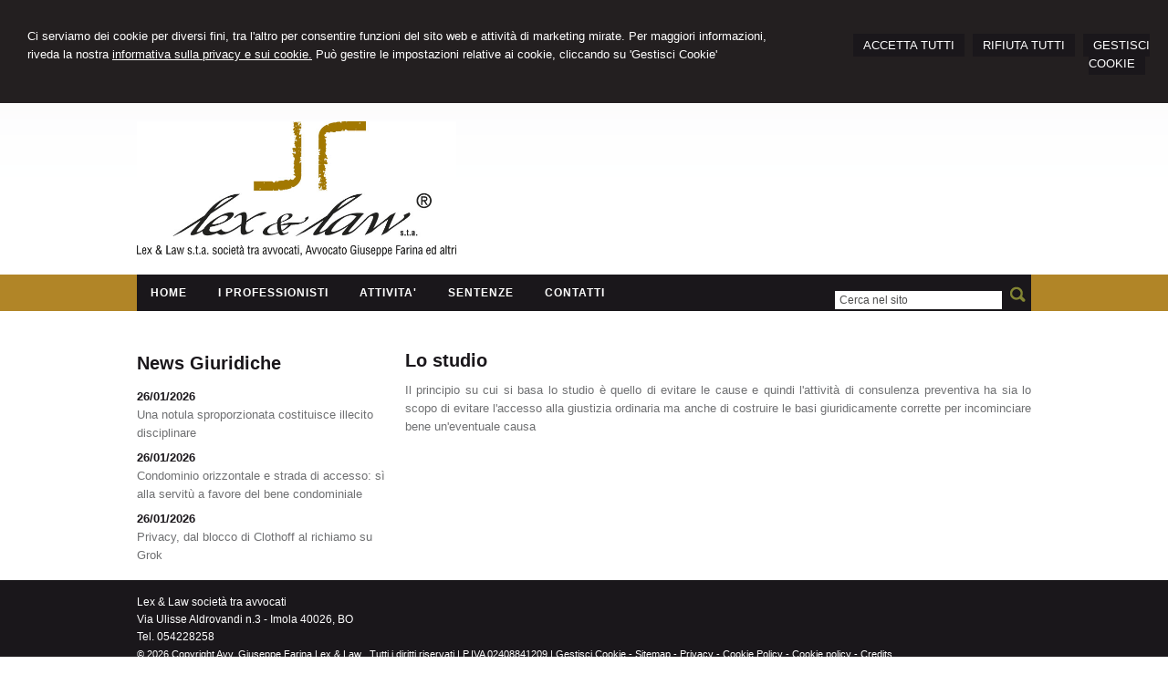

--- FILE ---
content_type: text/html; charset=utf-8
request_url: https://www.lexelawstudiolegale.com/avv-giuseppe-farina-lex--law-sta---studio-legale-in-imola-bo/2
body_size: 6209
content:


<!DOCTYPE html PUBLIC "-//W3C//DTD XHTML 1.0 Transitional//EN" "http://www.w3.org/TR/xhtml1/DTD/xhtml1-transitional.dtd">
<html lang="it" xml:lang="it" xmlns="http://www.w3.org/1999/xhtml">

<head>


    <meta http-equiv="Content-Type" content="text/html; charset=utf-8" />
<meta name="author" content="AvvocatoMyWeb" />
<meta name="copyright" content="www.avvocatomyweb.it" />
<meta http-equiv="content-language" content="IT" />
<meta name="ROBOTS" content="INDEX,FOLLOW" />
<meta name="revisit-after" content="7 days" />
<meta name="google" content="notranslate" />
<meta content="Edge" http-equiv="X-UA-Compatible" />
<meta name="viewport" content="width=device-width" />
<meta name="viewport" content="initial-scale=1.0" />
<meta property="og:type" content="website"/>
<meta name="twitter:card" content="site"/>
<meta name="og:site_name" content="Avv. Giuseppe Farina Lex & Law "/>
<meta name="description" content="Studio Legale Lex & Law società tra avvocati, Avv. Giuseppe Farina e altri, ha sede in Imola. Richiedi subito una consulenza!"/>
<meta property="og:description" content="Studio Legale Lex & Law società tra avvocati, Avv. Giuseppe Farina e altri, ha sede in Imola. Richiedi subito una consulenza!"/>
<meta name="twitter:description" content="Studio Legale Lex & Law società tra avvocati, Avv. Giuseppe Farina e altri, ha sede in Imola. Richiedi subito una consulenza!"/>
<meta property="og:image" content="https://www.lexelawstudiolegale.com/public/LEX&LAW_logo_2016.jpg"/>
<meta name="twitter:image" content="https://www.lexelawstudiolegale.com/public/LEX&LAW_logo_2016.jpg"/>
<link rel="image_src" href="https://www.lexelawstudiolegale.com/public/LEX&LAW_logo_2016.jpg" />
<base href="https://www.lexelawstudiolegale.com"/>
<meta property="og:url" content=" http://www.lexelawstudiolegale.com/avv-giuseppe-farina-lex--law-sta---studio-legale-in-imola-bo/2"/>
<meta name=" twitter:site" content=" http://www.lexelawstudiolegale.com/avv-giuseppe-farina-lex--law-sta---studio-legale-in-imola-bo/2"/>
<title>Lo studio</title>
<meta property="og:title" content="Lo studio"/>
<meta name=" twitter:title" content="Lo studio"/>
<link type="text/css" href="https://www.avvocatomyweb.it/csstemplate2.0/Tempus/stile.css" rel="stylesheet" />
<link type="text/css" href="css/custom.css" rel="stylesheet" />
<link type="text/css" href="https://www.avvocatomyweb.it/csstemplate2.0/Tempus/responsive.css" rel="stylesheet" />
<link rel="stylesheet" href="https://www.avvocatomyweb.it/utility/fontawesome/css/all.min.css" />
<link rel="stylesheet" href="https://www.avvocatomyweb.it/utility/fontawesome/css/v4-font-face.min.css" />
<link rel="stylesheet" href="https://www.avvocatomyweb.it/utility/fontawesome/css/v4-shims.min.css" />
<link type = "text/css" href="https://www.avvocatomyweb.it/jsTemplate2.0/animate.css" rel="stylesheet" />
<link type = "text/css" href="https://www.avvocatomyweb.it/jsTemplate2.0/hover-min.css" rel="stylesheet" /> 
<link type = "text/css" href="https://www.avvocatomyweb.it/jsTemplate2.0/col.css" rel="stylesheet" /> 
<link type = "text/css" href="https://www.avvocatomyweb.it/jsTemplate2.0/OwlCarousel/css/owl.carousel.min.css" rel="stylesheet" /> 
<link type = "text/css" href="https://www.avvocatomyweb.it/jsTemplate2.0/OwlCarousel/css/owl.theme.default.min.css" rel="stylesheet" /> 
<link type = "text/css" href="https://www.avvocatomyweb.it/cssTemplate2.0/cookie.css" rel="stylesheet" />
<link type="text/css" href="https://www.avvocatomyweb.it/csstemplate2.0/std/flag-icon.css" rel="stylesheet" />
<link type="text/css" href="https://www.avvocatomyweb.it/jsTemplate/jquery.modal.min.css" rel="stylesheet" />
<script type="text/javascript" src="https://www.avvocatomyweb.it/jsTemplate2.0/jquery.js"></script>


    

</head>
<body class="inner-body">
    <form name="form1" method="post" action="/avv-giuseppe-farina-lex--law-sta---studio-legale-in-imola-bo/2" onsubmit="javascript:return WebForm_OnSubmit();" id="form1">
<div>
<input type="hidden" name="__EVENTTARGET" id="__EVENTTARGET" value="" />
<input type="hidden" name="__EVENTARGUMENT" id="__EVENTARGUMENT" value="" />
<input type="hidden" name="__VIEWSTATE" id="__VIEWSTATE" value="/[base64]/DCjI9OGCkC0YgXwvBIMtgjlsag==" />
</div>

<script type="text/javascript">
//<![CDATA[
var theForm = document.forms['form1'];
if (!theForm) {
    theForm = document.form1;
}
function __doPostBack(eventTarget, eventArgument) {
    if (!theForm.onsubmit || (theForm.onsubmit() != false)) {
        theForm.__EVENTTARGET.value = eventTarget;
        theForm.__EVENTARGUMENT.value = eventArgument;
        theForm.submit();
    }
}
//]]>
</script>


<script src="/WebResource.axd?d=F73DOFn-rZifRxgqLBCochwEnmf2S9Zqf0Ot_DkAm_jle2KINg_lo8M_2ig0d70z0EcHzDMFGpHRdmjnX7ipS4xdomM1&amp;t=638901845280000000" type="text/javascript"></script>


<script src="/WebResource.axd?d=2KTk_UAw-flfyaN86oR-hWPBYO_8QIejnCYXDP-vHNIgHywAxiGuQun4DFob6U5u_6dnM_Q_Ka0XRcgpBnWHOcxM1aI1&amp;t=638901845280000000" type="text/javascript"></script>
<script type="text/javascript">
//<![CDATA[
function WebForm_OnSubmit() {
if (typeof(ValidatorOnSubmit) == "function" && ValidatorOnSubmit() == false) return false;
return true;
}
//]]>
</script>

<div>

	<input type="hidden" name="__VIEWSTATEGENERATOR" id="__VIEWSTATEGENERATOR" value="90059987" />
	<input type="hidden" name="__EVENTVALIDATION" id="__EVENTVALIDATION" value="/wEdAArAmYHWglIcrAhATam8UlfcMO3Zc8Ox3i9IYX9MUqgeJsjupeWyoSihSzXM9U7QavIxt7AtdIbma0iPv1SJ8zWGaptv2pjZ7nBwvoR11shL7oPN+YZfoeeO06j8cc4foocnDhlsGfobIZb5MXzSUNKCjjB3DwhG/Vt48OmdaR7BiskAs10nNZP1YKdUrF97qrwf9nIVSTnsITUgsCbRY/vP4WTz3XXh8T03/BY7C/0dUcQNH98=" />
</div>
       
        <div id="ContentWrapper">
	<div class="banner_consenso_cookie"><div id="testo_banner"><p>Ci serviamo dei cookie per diversi fini, 
tra l'altro per consentire funzioni del sito web e attività di marketing mirate. Per maggiori informazioni, riveda la nostra <a href="cookie-policy/" id="lp_link">informativa sulla privacy e sui cookie.</a> 
Può gestire le impostazioni relative ai cookie, cliccando su 'Gestisci Cookie'</div><div class="pulsanti-banner"> <a class="button" onclick="AccettaTuttiCookie();" href="javascript:void(0)" title="Accetta Tutti">ACCETTA TUTTI</a>  <a class="button" onclick="RifiutaTuttiCookie();" href="javascript:void(0)" title="Rifiuta Tutti">RIFIUTA TUTTI</a>  <a class="button" onclick="GestisciCookie();" href="javascript:void(0)" title="Gestisci Cookie">GESTISCI COOKIE</a></p></div></div>


 <div id="header-wrapper">
     <div id="header">
            

                <div class="header-left">
                     <div class="logo">
                        <a href="" title="Home"><img src="public/LEX&LAW_logo_2016.jpg" alt="logo" /></a>
                    </div>   
                            <div class="top">

 
           
                 
  
                </div>
                </div>

                <div class="header-right">
                    
                </div>
         
            </div>
     </div>
 


            
<div id="Menu-wrapper">
    <div id="Menu">
            <!--modulo menu principale-->
                    <a class="menuresponsive" href="javascript:void(0);">
                         <img src="https://www.avvocatomyweb.it/csstemplate2.0/Tempus/images/menuresponsive.png" alt="Menu" />
                      <span>Menu</span></a>
                   
                     <ul class="menu">
                     <li class="parent first"><a href="home/29" title="HOME"><span>HOME</span></a><ul class=" sub-menu"><li><a  href="home/lex--law-sta/18" title="Lex &amp; Law s.t.a."><span>Lex &amp; Law s.t.a.</span></a></li></ul></li><li class="parent"><a href="i-professionisti/4" title="I PROFESSIONISTI"><span>I PROFESSIONISTI</span></a><ul class=" sub-menu"><li><a  href="i-professionisti/i-professionisti-di-lex--law/4" title="I professionisti di Lex &amp; Law"><span>I professionisti di Lex &amp; Law</span></a></li><li><a  href="i-professionisti/la-nostra-rete-professionale/24" title="La nostra rete professionale"><span>La nostra rete professionale</span></a></li></ul></li><li class="parent"><a href="attivita-/3" title="ATTIVITA'"><span>ATTIVITA'</span></a><ul class=" sub-menu"><li><a  href="javascript:void(0);" title="Agroalimentare"><span>Agroalimentare</span></a></li><li><a  href="javascript:void(0);" title="Ambiente ed Energie rinnovabili"><span>Ambiente ed Energie rinnovabili</span></a></li><li><a  href="javascript:void(0);" title="Consulenza aziendale e Diritto commerciale"><span>Consulenza aziendale e Diritto commerciale</span></a></li><li><a  href="javascript:void(0);" title="Diritto di famiglia"><span>Diritto di famiglia</span></a></li><li><a  href="javascript:void(0);" title="Diritto del lavoro"><span>Diritto del lavoro</span></a></li><li><a  href="javascript:void(0);" title="Diritto penale"><span>Diritto penale</span></a></li><li><a  href="javascript:void(0);" title="Divisioni e successioni"><span>Divisioni e successioni</span></a></li><li><a  href="javascript:void(0);" title="Responsabilità e garanzie nella Vendita del cavallo sportivo"><span>Responsabilità e garanzie nella Vendita del cavallo sportivo</span></a></li><li><a  href="javascript:void(0);" title="Responsabilità veterinaria equestre"><span>Responsabilità veterinaria equestre</span></a></li></ul></li><li class="parent"><a href="sentenze/25" title="SENTENZE"><span>SENTENZE</span></a><ul class=" sub-menu"><li><a  href="sentenze/contratti-del-consumatore/31" title="Contratti del consumatore"><span>Contratti del consumatore</span></a></li><li><a  href="javascript:void(0);" title="Danni da "presunto" prodotto difettoso"><span>Danni da "presunto" prodotto difettoso</span></a></li><li><a  href="sentenze/locazione/34" title="Locazione"><span>Locazione</span></a></li><li><a  href="sentenze/prodotto-difettoso/35" title="Prodotto difettoso"><span>Prodotto difettoso</span></a></li></ul></li><li class="parent last"><a href="contatti/28" title="CONTATTI"><span>CONTATTI</span></a><ul class=" sub-menu"><li><a  href="contatti/cosa-succede-dentro-e-intorno-a-lex--law/30" title="Cosa succede dentro e intorno a Lex &amp; Law"><span>Cosa succede dentro e intorno a Lex &amp; Law</span></a></li><li><a  href="contatti/dove-siamo-e-i-nostri-orari-d-ufficio/28" title="Dove siamo e i nostri orari d'ufficio"><span>Dove siamo e i nostri orari d'ufficio</span></a></li><li><a  href="contatti/scriveteci/1" title="Scriveteci"><span>Scriveteci</span></a></li></ul></li>
                        </ul>    
                        
                    <!--fine menu principale-->

          <div class="search">
                            <input name="ctl00$PanelSeach$TextSearch" type="text" value="Cerca nel sito" id="ctl00_PanelSeach_TextSearch" class="inputsearch" onfocus="if(this.value==&#39;Cerca nel sito&#39;) this.value=&#39;&#39;;" onblur="if(this.value==&#39;&#39;) this.value=&#39;Cerca nel sito&#39;;" />
<input type="submit" name="ctl00$PanelSeach$SearchButton" value="" onclick="javascript:WebForm_DoPostBackWithOptions(new WebForm_PostBackOptions(&quot;ctl00$PanelSeach$SearchButton&quot;, &quot;&quot;, true, &quot;searchSite&quot;, &quot;&quot;, false, false))" id="ctl00_PanelSeach_SearchButton" class="btn-search" />
<span id="ctl00_PanelSeach_ValidatorTextSearch" class="validationError" style="color:Red;visibility:hidden;"></span>


<span id="ctl00_PanelSeach_ValidatorTextSearchBlog" class="validationError" style="color:Red;visibility:hidden;"></span>
                        </div> 
    </div>

</div>

        <div id="content-wrapper">
            <div id="content">
                <div id="ctl00_ContenutiPaginaInterna">
		
<div class="paginainterna">
  <div id="ctl00_ctl00_ContenutiMain">
			<h1>Lo studio</h1><p>Il principio su cui si basa lo studio &egrave; quello di evitare le cause e quindi l'attivit&agrave; di consulenza preventiva ha sia lo scopo di evitare l'accesso alla giustizia ordinaria ma anche di costruire le basi giuridicamente corrette per incominciare bene un'eventuale causa</p>
		</div>
  
</div>


	</div>
   <div id="ctl00_PanelPaginaLaterale" class="page-laterale">
		<div id="ctl00_ctl02_PanelPaginaLaterale" class="contentpaginalaterale">
			<div  class="box-laterali newsfiscali-inner"><h2>News Giuridiche</h2><div class="wrapper-news"><div class="item-news "><p class="date-cal"><span class="month">gen</span><span class="day">26</span></p><p class="date"><span>26/01/2026</span></p><p class="title"><a target="_blank" href="https://www.altalex.com/documents/news/2026/01/26/notula-sproporzionata-costituisce-illecito-disciplinare" title="Una notula sproporzionata costituisce illecito disciplinare">Una notula sproporzionata costituisce illecito disciplinare</a></p><p class="descrizione">Condannato l'avvocato che ha preteso dai </p></div><div class="item-news "><p class="date-cal"><span class="month">gen</span><span class="day">26</span></p><p class="date"><span>26/01/2026</span></p><p class="title"><a target="_blank" href="https://www.altalex.com/documents/news/2026/01/26/condominio-orizzontale-strada-accesso-servitu-favore-bene-condominiale" title="Condominio orizzontale e strada di accesso: sì alla servitù a favore del bene condominiale">Condominio orizzontale e strada di accesso: sì alla servitù a favore del bene condominiale</a></p><p class="descrizione">Il principio ''nemini res sua servit'' </p></div><div class="item-news last "><p class="date-cal"><span class="month">gen</span><span class="day">26</span></p><p class="date"><span>26/01/2026</span></p><p class="title"><a target="_blank" href="https://www.altalex.com/documents/news/2026/01/26/privacy-blocco-clothoff-richiamo-grok" title="Privacy, dal blocco di Clothoff al richiamo su Grok">Privacy, dal blocco di Clothoff al richiamo su Grok</a></p><p class="descrizione">Il Garante interviene nella nuova frontiera </p></div></div></div>
		</div>
	</div>

                   
            
            </div>
        </div>
     <!-- Footer Start here -->
        <div id="footer-wrapper">
            <div id="footer">
                      
                    
                     
                 
                                 
                  
                <div class="dati-footer">
                    <div class="logo-footer"><div class="imglogo"><img alt="logo" src="public/LEX&LAW_logo_2016.jpg" /></div><div class="txtlogo"><h1>Avv. Giuseppe Farina e altri</h1><p>Lex & Law società tra avvocati</p></div></div><div class="vcard"><div class="org"><b>LEX & LAW S.T.A.</b></div><div class="adr"><div class="street-address">Via Ulisse Aldrovandi n.3 - <span class="locality">Imola</span> <span class="zipcode">40026</span>, <span class="region">BO</span></div><div class="cont">Tel. <span class="tel">054228258 </span></div></div></div>
                </div>
            </div>
            <div id="footer-credits">
                <p class="credits">&copy; 2026 Copyright Avv. Giuseppe Farina Lex & Law . Tutti i diritti riservati  |  P.IVA 02408841209  |  <a  href="javascript:GestisciCookie()" title="Gestisci Cookie">Gestisci Cookie</a> - <a  href="sitemap/7" title="Sitemap">Sitemap</a> - <a  href="privacy/6" title="Privacy">Privacy</a> - <a  href="avv-giuseppe-farina-lex--law-sta---studio-legale-in-imola-bo/15" title="Cookie Policy">Cookie Policy</a> - <a  href="avv-giuseppe-farina-lex--law-sta---studio-legale-in-imola-bo/15" title="Cookie policy">Cookie policy</a> - <a target="_blank" href="https://www.avvocatomyweb.it" title="Credits">Credits</a></p>
            </div>
         
        </div>
</div>
  

   
    <script type="text/javascript" src="https://www.avvocatomyweb.it/jsTemplate2.0/jquery.nivo.slider.js"></script>
<script type="text/javascript" src="https://www.avvocatomyweb.it/jsTemplate2.0/jquery-ui.js"></script>
<script type="text/javascript" src="https://www.avvocatomyweb.it/jsTemplate2.0/jquery.ui.widget.js"></script>
<script type="text/javascript" src="https://www.avvocatomyweb.it/jsTemplate2.0/jquery-ui.custom.js"></script>
<script type="text/javascript" src="https://www.avvocatomyweb.it/jsTemplate2.0/jquery.imagesloaded.min.js"></script>
<script type="text/javascript" src="https://www.avvocatomyweb.it/jsTemplate2.0/jquery-imagefill.js"></script>
<script type="text/javascript" src="https://www.avvocatomyweb.it/jsTemplate2.0/jquery.cookie.js"></script>
<script type="text/javascript" src="https://www.avvocatomyweb.it/jsTemplate2.0/jquery.appear.js"></script>
<script type="text/javascript" src="https://www.avvocatomyweb.it/jsTemplate2.0/OwlCarousel/owl.carousel.js"></script>
<script type="text/javascript" src="https://www.avvocatomyweb.it/jsTemplate2.0/OwlCarousel/owl.navigation.js"></script>
<script type="text/javascript" src="https://www.avvocatomyweb.it/jsTemplate2.0/OwlCarousel/owl.autoplay.js"></script>
<script type="text/javascript" src="https://www.avvocatomyweb.it/jsTemplate2.0/scripts.js"></script>
<script type="text/javascript" src="https://www.avvocatomyweb.it/csstemplate2.0/Tempus/js/scrollpage.js"></script>
<script type="text/javascript" src="https://www.avvocatomyweb.it/csstemplate2.0/Tempus/js/menu.js"></script>
<script type="text/javascript" src="https://www.avvocatomyweb.it/jsTemplate2.0/jonscroll.min.js"></script>
<script type="text/javascript" src="https://www.avvocatomyweb.it/jsTemplate2.0/CookieSitePolicy2.js"></script>
<script type="text/javascript" src="https://www.avvocatomyweb.it/jsTemplate2.0/jquery.effects.core.js"></script>
<script type="text/javascript" src="https://www.avvocatomyweb.it/jsTemplate2.0/jquery.effects.slide.js"></script>
<script type="text/javascript" src="https://www.avvocatomyweb.it/jsTemplate2.0/jquery.effects.bounce.js"></script>
<script type="text/javascript">
$(function () {
 $('.logo').hide();
 $(document).ready(function () {
 runEffect('fade', '.logo');
return false;
});
})
</script>
<script type="text/javascript">
$(function () {
 $('#content').hide();
 $(document).ready(function () {
 runEffect('fade', '#content');
return false;
});
})
</script>
 <script src="https://cdnjs.cloudflare.com/ajax/libs/jquery-modal/0.9.1/jquery.modal.min.js"></script><script type="text/javascript" src="https://www.avvocatomyweb.it/jsTemplate2.0/ValidatorForm.js"></script>


      <div class="modal" id="CookieModal">
            <div id="FormCookie">
                <h4>Cookie Policy</h4>
                <p class="mb-3">
                    Ci serviamo dei cookie per diversi fini, tra l'altro per consentire funzioni del sito web e attività di marketing mirate. Per maggiori informazioni, riveda la nostra <a href="/cookie-policy/">informativa sulla privacy e sui cookie</a>.
                </p>
                <div id="ElencoCampiCookie">
	<span disabled="disabled"><input id="CheckCoockiePolicy_0_0" type="checkbox" name="CheckCoockiePolicy_0_0" checked="checked" disabled="disabled" /><label for="CheckCoockiePolicy_0_0">Cookie e Servizi Necessari</label></span><p>Questi servizi sono necessari per il corretto funzionamento di questo sito web: <a href='https://bunny.net/gdpr/' target='_blank'>Bunny Fonts</a></p><input id="CheckCoockiePolicy_1_1" type="checkbox" name="CheckCoockiePolicy_1_1" /><label for="CheckCoockiePolicy_1_1">Google Analytics</label><p>I servizi di Google Analytics ci aiutano ad analizzare l'utilizzo del sito e ottimizzarlo per un'esperienza migliore per tutti: <a href="https://policies.google.com/privacy?hl=it-IT" target="_blank">clicca qui per maggiori informazioni</a></p><input id="CheckCoockiePolicy_2_2" type="checkbox" name="CheckCoockiePolicy_2_2" /><label for="CheckCoockiePolicy_2_2">Servizi Youtube</label><p>I servizi di Youtube aiutano il servizio ad analizzare l'utilizzo dei plugin e ottimizzarli per un'esperienza migliore per tutti: <a href="https://policies.google.com/privacy?hl=it-IT" target="_blank">clicca qui per maggiori informazioni</a></p><input id="CheckCoockiePolicy_3_3" type="checkbox" name="CheckCoockiePolicy_3_3" /><label for="CheckCoockiePolicy_3_3">Google Maps</label><p>I servizi di Google Maps aiutano il servizio ad analizzare l'utilizzo dei plugin e ottimizzarli per un'esperienza migliore per tutti: <a href="https://policies.google.com/privacy?hl=it-IT" target="_blank">clicca qui per maggiori informazioni</a></p><input id="CheckCoockiePolicy_4_4" type="checkbox" name="CheckCoockiePolicy_4_4" /><label for="CheckCoockiePolicy_4_4">Facebook Plugin</label><p>Il sito utilizza dei Social Plugins Facebook di diversi social network. Il social network trasmette il contenuto del plugin direttamente al tuo browser, dopodichè è collegato al sito web. Attraverso l'inclusione del plugin il social network riceve l'informazione che hai aperto la rispettiva pagina del nostro sito web: <a href="https://it-it.facebook.com/business/help/471978536642445?id=1205376682832142" target="_blank">clicca qui per maggiori informazioni</a>.</p><input id="CheckCoockiePolicy_6_6" type="checkbox" name="CheckCoockiePolicy_6_6" /><label for="CheckCoockiePolicy_6_6">Twitter Plugin</label><p>Il sito utilizza dei Social Plugins Twitter di diversi social network. Il social network trasmette il contenuto del plugin direttamente al tuo browser, dopodichè è collegato al sito web. Attraverso l'inclusione del plugin il social network riceve l'informazione che hai aperto la rispettiva pagina del nostro sito web: <a href="https://help.twitter.com/en/rules-and-policies/twitter-cookies" target="_blank">clicca qui per maggiori informazioni</a>.</p><input id="CheckCoockiePolicy_8_8" type="checkbox" name="CheckCoockiePolicy_8_8" /><label for="CheckCoockiePolicy_8_8">Linkedin Plugin</label><p>Il sito utilizza dei Social Plugins Linkedin di diversi social network. Il social network trasmette il contenuto del plugin direttamente al tuo browser, dopodichè è collegato al sito web. Attraverso l'inclusione del plugin il social network riceve l'informazione che hai aperto la rispettiva pagina del nostro sito web: <a href="https://privacy.linkedin.com/it-it/gdpr?lr=1" target="_blank">clicca qui per maggiori informazioni</a>.</p>
</div>
                <div class="my-16">
                    <button type="button" onclick="AccettaTuttiCookie()" class="button">Accetta tutti</button>
                    <button type="button" onclick="RifiutaTuttiCookie()" style="margin-right: 20px;" class="button">Rifiuta tutti</button>
                    <button type="button" onclick="SelezionaCookie()" class="button" style="margin-right: 20px;">Salva scelta</button>
                </div>
            </div>
        </div>
          
<script type="text/javascript">
//<![CDATA[
var Page_Validators =  new Array(document.getElementById("ctl00_PanelSeach_ValidatorTextSearch"), document.getElementById("ctl00_PanelSeach_ValidatorTextSearchBlog"));
//]]>
</script>

<script type="text/javascript">
//<![CDATA[
var ctl00_PanelSeach_ValidatorTextSearch = document.all ? document.all["ctl00_PanelSeach_ValidatorTextSearch"] : document.getElementById("ctl00_PanelSeach_ValidatorTextSearch");
ctl00_PanelSeach_ValidatorTextSearch.controltovalidate = "ctl00_PanelSeach_TextSearch";
ctl00_PanelSeach_ValidatorTextSearch.focusOnError = "t";
ctl00_PanelSeach_ValidatorTextSearch.validationGroup = "searchSite";
ctl00_PanelSeach_ValidatorTextSearch.evaluationfunction = "RequiredFieldValidatorEvaluateIsValid";
ctl00_PanelSeach_ValidatorTextSearch.initialvalue = "Cerca nel sito";
var ctl00_PanelSeach_ValidatorTextSearchBlog = document.all ? document.all["ctl00_PanelSeach_ValidatorTextSearchBlog"] : document.getElementById("ctl00_PanelSeach_ValidatorTextSearchBlog");
ctl00_PanelSeach_ValidatorTextSearchBlog.controltovalidate = "ctl00_PanelSeach_TextSearchBlog";
ctl00_PanelSeach_ValidatorTextSearchBlog.focusOnError = "t";
ctl00_PanelSeach_ValidatorTextSearchBlog.enabled = "False";
ctl00_PanelSeach_ValidatorTextSearchBlog.validationGroup = "searchSiteBlog";
ctl00_PanelSeach_ValidatorTextSearchBlog.evaluationfunction = "RequiredFieldValidatorEvaluateIsValid";
ctl00_PanelSeach_ValidatorTextSearchBlog.initialvalue = "";
//]]>
</script>


<script type="text/javascript">
//<![CDATA[

var Page_ValidationActive = false;
if (typeof(ValidatorOnLoad) == "function") {
    ValidatorOnLoad();
}

function ValidatorOnSubmit() {
    if (Page_ValidationActive) {
        return ValidatorCommonOnSubmit();
    }
    else {
        return true;
    }
}
        //]]>
</script>
</form>
</body>
</html>


--- FILE ---
content_type: text/css
request_url: https://www.avvocatomyweb.it/csstemplate2.0/Tempus/stile.css
body_size: 10900
content:
@import url('menu.css');
@import url('nivo-slider.css');
@import url('form.css');
@import url('icon.css');
@import url(https://fonts.googleapis.com/css?family=Quattrocento:400,700);
body
{
	margin: 0;
	padding: 0;    
	 background-color: #fff;
    background-image: url("images/bg-header.png");
    color: #6f7072;
    font-family:Georgia,Arial;
  background-repeat: repeat-x;
	font-size: 13px;
	line-height: 20px;
}
html, body, form
{
    margin:0;
    padding:0;
   height:100%;

}

#ContentWrapper
{
    position:relative;
    min-height:100%;
}

#header-wrapper, #content-wrapper, #content-home-wrapper, #sliderwrapper, #news-sliderwrapper
{
	width: 100%;
	clear: both;
}
a
{
	color: #84841E;
	text-decoration: none;
	outline:none;
}


a:hover
{
	
	text-decoration: underline;
}
#header, #content, #footer, #content-home, #news-slider, #top-header,#footer-credits,#Menu 
{
	margin: 0 auto;
	width: 980px;
	clear: both;
}

.last
{
	margin: 0 0 0 0 !important;
}
/*--------------HEADER --------------*/
#header-wrapper
{
    
}
#header
{
    position:relative;
}
.inner-body #header-wrapper
{
  
   
}
.header-left,.header-right
{
    width:100%;
}

.header-left { padding:10px 0;}

.logo h1 a {
color: #1a171b;
    font-family: "Quattrocento",serif;
    font-size: 31px;
    font-weight: normal;
    letter-spacing: 0;
    text-decoration: none !important;
    text-transform: none;
} .logo h1 a span {
     color: #84841e;
}
.logo h1 
{
    margin:0px;
    padding:0px;
    line-height:normal;
    
 }.logo h1 span
{
   
    color:#A4D5CE;
 }
 .logo p
{
     margin:0px;
    

}
.logo p a
{
  
       color: #84841e;
    font-family: "Quattrocento",serif;
    font-size: 15px;
    font-weight: bold;
    line-height: 22px;
    text-decoration: none !important;
    text-transform: uppercase;

}
.logo
{
   
    padding:10px 0px;
}
.imglogo
{
    float:left;
    margin-right:0px;

}
.imglogo img
{
    float:left;
    margin-right:10px;
    border:none;
}
.txtlogo
{
margin-top: 15px;
}

#top-wrapper{

     overflow:hidden;
}



.lingue {
  
  padding: 0px 0 0px 0;
    margin:0;
    float:right;
    list-style-type:none;
}
.LinkBlog,.LinkAreaClienti { 
    float:right;
    margin-left:15px;
}
.lingue li {
    float:left;
    margin-left:5px;
}
.lingue li a{
    
    	color: #84841E;
}

.socialnetwork {
    
    list-style-type:none;
    margin:0;
        padding: 0px;
   z-index:100;
  position:absolute;
  right:0;
top:10px
    

}
.socialnetwork li{
float:left;
margin-left:5px;
}
.socialnetwork li a img{
border:none;
}
/*--------------FINE HEADER --------------*/


/*-----------------------CONTENT ---------------------*/

#content
{
    /*background-color:#fff;*/
    padding:30px 0 10px 0;
   
    overflow:hidden;
}

.box
{
    width:32%;   
    float:left;
    margin-right:2%
   
}
    .box h2 { margin-top:0px}
.boxpagine.all { width:100%;margin-right:0;}
.col-1,.col-2 { 
    
    float:left;
}
.col-2 { width:33%;}
.col-1 { width:65%; margin-right:2%}
.box.last
{
margin-right:0;
}

.box-laterali
{
    color:#4D4D4D;
    margin-top:10px;

}
.box-laterali a
{
 color:#84841E;

}
.box-laterali .item-news .title{
 
  text-align:left;

}

.BoxHome
{
    position:relative;
}
#areaClienti
{
    float:left;
    width:32%;
    margin-right:2%;

}
#blocco-newsletter { margin-right: auto; }

.ultime-blog
{
    width:32%;
    float:left;
    margin-right:0px;
}
.ultime-blog a
{
   
    color:#4D4D4D;
}
#content-wrapper
{
    padding-bottom:120px;
}
.itemSearch{
	float:left;
	width:100%;
	margin:10px 0px;
	}
.itemSearch a{
	font-size:14px;
	float:left;
	width:100%;
	}
.itemSearch p{
	margin:0px;
	margin-top:2px;
	float:left;
	width:100%;
	}
.highlight{
	font-weight:bold;
	}

.page-laterale
{
    width:28%;
    margin-right:2%;
    float:left;
   padding:0 0 0 0;
}
.paginainterna
{
    width:70%;
     float:right;
    padding:0 0 0 0 ;
}
.paginainterna.all
{
    width:96%;  
}
    .paginainterna p
    {
        text-align:justify
    }
 .paginainterna .area-clienti
    {
        width:60%;
    }

 .top 
 {
     position:absolute;
     right:0px;
     top:10px

}.top p
 {
      margin:0;

}
.bottom  .search
{
	float: left;
    width:30%;
}
.bottom #SecondaLingua
{
	float: right;

}
.bottom #LinkBlog
{
	float: right;

}
.bottom #LinkExtranet
{
	float: right;
	padding: 0 15px;

}
.bottom #SecondaLingua a,.bottom #LinkBlog a,.bottom #LinkExtranet a
{
	font-size: 10px;
	color: #1F5879;
	text-transform:uppercase;
}

.bottom .top .social
{
	float: right;
	width: 120px;
}
.bottom .top .social ul
{
	margin-right: 8px;
	margin-top: 10px;
	float: right;
}
 .pubblicazioni .item-pubblicazioni {
    border-bottom: 1px solid #ccc;
    margin: 15px 0;
    padding-bottom: 5px;
}
.pubblicazioni .item-pubblicazioni p.titolo a {
    color: #72815D;
    font-size: 13px;
    font-weight: bold;
}
.pubblicazioni .item-pubblicazioni p.download {
    text-align: right;
}
.pubblicazioni .item-pubblicazioni p {
    margin: 0;
}
.staff .item-staff {
    border-bottom: 1px solid #ccc;
    margin: 15px 0;
    overflow: hidden;
    padding-bottom: 5px;
}
.staff .item-staff p.titolo {
    color: #1a171b;
    font-size: 13px;
    font-weight: bold;
}
.staff .item-staff img {
    border: 3px solid #ededed;
    float: left;
    margin-right: 5px;
}
.staff .item-staff p.titolo span {
    color: #706f6f !important;
}
.staff .item-staff p {
    margin: 0 0 3px;
}
.search { position:absolute;
          right:0px;
          width:22%;
          top:10px;z-index:200
}

/* --------------------------FIEN CONTENT -----------------*/

/*-------------------footer-------------*/

#footer-wrapper
{
 position:absolute;
 bottom:0px;
 width:100%;
 height:110px;
	background-image: url("images/bg-footer.png");
    background-position: center bottom;
    background-repeat: no-repeat;
    padding: 5px 0 0px;
    font-size:12px;
    background-color:#1A171B;
    line-height:19px
}
#footer
{
	padding: 10px 0px 0px 0px;
    overflow:hidden;  
    text-align:left;
    position:relative;
	
}
#footer p,#footer .vcard
{
	/*padding: 0px 10px;*/
    color:#fff;
}
#footer  a
{
	color: #fff;

}
#footer .dati-footer
{
	float: left;
	width:100%;color: #fff;
}
#footer-credits p.credits,#footer-credits p.credits a
{
	color:#fff;
 text-align:left;
    font-size:11px;
    margin:0;
	}
#footer-credits
{
}
#footer .vcard{
   font-size:12px;
	}
#footer .vcard .org{
    display:none;
	}
#footer .logo-footer h1
{
    color:#fff;

    display:none
}
#footer .logo-footer .imglogo img
{display:none;
}
#footer .logo-footer .txtlogo 
{
    margin-top:0px
 
}#footer .logo-footer p
{
        margin:0; 
}
 #footer .street-address
{
 
}
/*------------------- fine footer-------------*/
h1, h2 {
  color: #1a171b;
    font-size: 20px;
    font-weight: bold;
}
.titolo-laterale{
	color: #1a171b;
}
.titolo-laterale:hover
{
	text-decoration:none;
}
h3
{
	color: #1a171b;
	font-size: 14px;
	font-weight: bold;
	padding-bottom: 10px;
}



/*TAB NEWS STYLE*/

#tabs-news ul
{
	list-style-type: none;
	margin: 0;
	padding: 0;
}
#tabs-news ul li
{
	float: left;
	overflow: hidden;
	height: 27px;
	padding-top: 7px;
}

#tabs-news ul li a
{
  background-color: #fff;
    color: #84841E;
    font-size: 14px;
    padding: 10px;
}
#tabs-news ul li a:hover
{
	text-decoration: underline;
}
#tabs-news ul li.ui-state-active a
{
	  background-color: #1A171B;
    color: #fff;
    text-decoration: none;
}


#tabs-news .ui-tabs-panel
{
	clear: both;
	background-color: #fff;
	margin-top: 5px;
	padding: 10px;
      border-top: 1px solid #1A171B;
}


#tabs-news .ui-tabs-hide
{
	display: none;
}


.item-news .img{
	float: left;
    margin-right: 2%;
    overflow: hidden;
    width: 10%;
	height:40px;
    display:none;
	}
.item-news .img img{
	width:100%;
}

.share,.data-news{
	
	
    clear:both;
	border-top: 1px dotted #909090;
  border-bottom: 1px dotted #909090;
  margin-bottom: 10px;
  overflow: hidden;
  padding: 1%;
	}
.share p{
    margin:0;
    text-align:right;
	}/*
.share p a{
	float:left;
	margin-left:5px;
	}
.share p span{
	float:left;
	margin-left:5px;
	}*/
.contenutoNews{

	}

.btn-archivio-news
{
    margin:2px 0 0 0;
    text-align:right;
   
}
.item-news .date-cal{
	float:left;
	margin-right:6%;
	font-size:13px; 
    padding:7px 10px 10px;
    width:35px;
    display:none;
    background-repeat:no-repeat;
	}

.item-news .date-cal .month{
         text-align:center;
         display:block;
         padding:0px 5px; color:#fff;
	}.item-news .date-cal .day{
         
         display:block;
         padding:0px 5px;
         color:#fff;
         font-size:17px;
         text-align:center;
	}
.item-news p
{
	margin: 0px 0 0 0;
   
}
.item-news p .dataintera
{
     color:#acacac;
    
}
.item-news p a
{
    color:#6f7072
}
.item-news .descrizione, .item-news .leggi-tutto,.space,.dataintera
{
	display: none;
}

 p.date
{
     color: #1A171B;
    font-weight: bold;
}
.news
{
    width:100%;
    margin:0;
}


.news .item-news p a
{
    color:#1a171b;
}
.news .item-news .descrizione{

 display:none
      
	}
.item-news
{
	/*	border-bottom: 1px solid #90908D;*/
	margin-bottom: 5px;
	margin-top: 0;
	overflow: hidden;
	padding-bottom: 2px;
	position: relative;
    
}

.item-news p a:hover
{
	text-decoration: underline;
}
.item-news p a.readmore
{
	display: none;
	color: #fff;
}
.item-archivio-news{
	float:left;
	width:100%;
	margin:10px 0px;	
}
.item-archivio-news .img{
	float:left;
	width:10%;
	margin:0px 1% 0px 0px;	
}
.item-archivio-news .img img{width:100%;}
.item-archivio-news .date{
	float:left;
	width:89%;

	font-size:11px;
	}
.item-archivio-news .text-news{
	float:left;
	width:89%;
	}
.item-archivio-news .text-news .title{
	float:left;
	width:100%;	
    font-size:14px;
    text-transform:uppercase;
	margin:0px;
	}
.item-archivio-news .text-news .descrizione{
	float:left;
	width:100%;
	margin:0px;
	}
.item-archivio-news .text-news a{
	display:block;
	}



/*Banner Consenso Cookie*/
.banner_consenso_cookie {
  z-index:10000;
	left:0%;
	top:0px;
    width:96%;
	background:#231f20;
	margin:0px 0% 0px;
	padding:0px 2%;
}
#testo_banner {
	padding:10px;
    margin:0px;
}
    #testo_banner p {
        text-align:center;
		color:#fff;
		margin:0px;
    }
    #testo_banner p a{
		color:#fff;
		text-decoration:underline;
    }
#chiusura_banner {
    text-align:right;
	display:none;
}
/*Banner Consenso Cookie*/	


--- FILE ---
content_type: text/css
request_url: https://www.lexelawstudiolegale.com/css/custom.css
body_size: 131
content:
#Menu-wrapper,.nivo-caption {
   
    background-color: #B18527;
}#Menu ul.menu > li:hover a, #Menu ul.menu > li > a:hover, #Menu ul.menu > li > a.active, #Menu ul.menu > li > a.actives,a{color: #B18527;}
.logo img{width:350px}
ul.list li a:hover, ul.submenu-home li a:hover, ul.submenu-home li.active a{background-color: #B18527;}

--- FILE ---
content_type: text/css
request_url: https://www.avvocatomyweb.it/csstemplate2.0/Tempus/responsive.css
body_size: 4457
content:

/* -----------------------------------
IPAD PORTRAIT
------------------------------------ */

@media only screen and (max-width: 1000px) {
    
    #header, #content, #footer,#footer-credits{    
        width: 96%;        
    }
    #slider-container, #Menu { width:100%}
    .top
    {
        width:100%;
    }
    .bg-slider,.search
    {
        display:none;
    }
  
    #Slider
    {
        width:100%;
        height:auto;        
    }
    #Menulinks li a {
  
  padding: 13px 6px 16px;
}


    .imgresponsive
    {
        width:100%;
    }

    .header-right {
  
  
}
 .header-left {
  
  
}
 #header ul.menu > li > a {
  padding: 0 0px;
} 
 #header ul.menu > li  {
 
}
}

@media only screen and (max-width: 769px)
{


    .prima-riga
    {
        font-size:22px;
    }
   .seconda-riga
    {
        font-size:18px;
    }
    .album { 
        width:49%!important;
    }
    .newsfiscali h2 {

  
  width: 98%;
  margin-bottom:20px;
}
.newsfiscali .item-news {
  
  width: 33%;
}
.inner-body #header-wrapper {
    height:auto;
}
 .header-left, .header-right {
  
  width: 100%;
  float:none;
}
 .boxcampoform{
    width: 100%!important;
	}

  
    #header ul.menu {
        float:none;
        text-align:center;
} 
#header ul.menu > li {
  display: inline-block;
  float:none; 
}
    .logo
    {
      
    }

    .item-portfolio {
    
    width: 49%;
    margin-bottom:10px;
}
}


@media only screen and (max-width: 675px)
{
    .box,#areaClienti,.ultime-blog
    {
        width:100%;
    }
   
    .newsfiscali
    {
        width:96%;
    }
    .prima-riga
    {
        font-size:16px!important;
    }
   .seconda-riga
    {
        font-size:14px!important;
    }
    .nivo-caption
    {
        display:none!important;
    }


      .paginainterna .area-clienti {
    width: 100%;
}

   
}

@media only screen and (max-width: 550px)
{
    .logo-footer
    {
        width:100%;
        border:none;
    }
    #footer .imglogo {
display:none;
}
    .inner-body #header-wrapper {
 overflow:hidden;
}
    .paginainterna,.page-laterale
{
    width:100%; 
    margin:0 0 10px 0;
    padding:0;

}
.newsfiscali .item-news {
  
  width: 98%;
}
.socialnetwork {
   
    top: 130px;
}
    .inner-body #content { border:none}
    .col-1, .col-2 { 
        width:100%;
       margin:0 10px 0 0;
    }
    .search{ display:none}
    .header-right
    {
        background-color:#1F5879;
        margin:0 auto;
        overflow:hidden;
        position:relative;
    }
    
    #Menu {
       background-color: #1A171B;
    clear: both;
    float: none;
    overflow: hidden;
    width: 100%;
    }
   .menuresponsive{
		display:block;
		float:left;		
		padding:9px 6px;
        margin:2px 0 0;
	}
	.menuresponsive img{float:left;margin-left:0px;}
	.menuresponsive span{
		color: #fff;
		font-family: Georgia,Arial;
		font-size: 14px;
        text-transform:uppercase;
		font-weight: bold;
		letter-spacing: 0px;
		float:left;
		margin-left:4px;
		margin-top:-2px;
	}

	ul.menu{display:none;width:100%;padding:0px!important; background-color:#1A171B; border:none!important; }
	ul.menu > li{
	text-align:left;
	float:left;
	width:100%;
	padding:0px 0px!important;
	border-top:1px solid #404040;
    height:auto;
	}
    ul.menu > li.hasSubMenu {
    background-image: url("images/down.png");
    background-position: 98% 18px;
    background-repeat: no-repeat;
}
ul.menu li ul{
	display:none; 
	top:auto; 
	float:left;	
	z-index:906;
	position:relative!important;  
	padding:5px 1%;
	left:auto;
	background:none;
    width:100%;
    text-align:left;
}


ul.menu > li > a{
	float:left;
    color:#fff!important;
	padding:0px 0 0 5px!important;
    border-bottom:none!important;
	}
ul.menu ul li{
	padding:2px 5px;	
      
}
#Menu ul.menu > li:hover,
#Menu ul.menu > li.active,
#Menu ul.menu > li.actives{
    background-color:#838533;
}
.input-search, .input-search-blog, .inputsearch, .inputsearchblog {
 
  width: 75%;
}


}
@media only screen and (max-width: 500px) {
   
  .item-news .title {
  float: left;
 
}  .album { 
        width:100%!important;
    }
    #footer-wrapper { position:relative;height:auto}
    #content-wrapper { padding-bottom:10px;}
    .imagelogo { display:none}
    #footer-wrapper { background-image:none; }
    .logo { padding:30px 0 0 0;}
}

@media only screen and (max-width: 320px) {
   .logo h1 {
  margin-top: 0;
  padding-top: 5px;
}
}